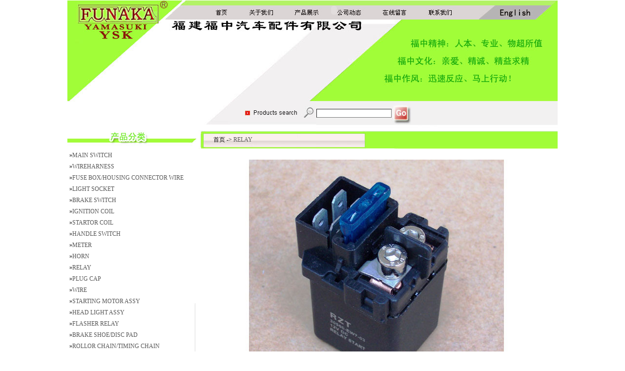

--- FILE ---
content_type: text/html
request_url: http://funaka.com/shop/70/388.shtml
body_size: 14072
content:
<!DOCTYPE HTML PUBLIC "-//W3C//DTD HTML 4.01 Transitional//EN">
<html>
<head>
<meta http-equiv="Content-Type" content="text/html; charset=gb2312">
<title>RELAY - FUJIAN FUCHUNG AUTO PARTS CO.,LTD </title>
<meta name=keywords content="FUJIAN FUCHUNG AUTO PARTS CO.,LTD FUJIAN FUCHUNG AUTO PARTS CO.,LTD">
<meta name="description" content="RELAY ,FUJIAN FUCHUNG AUTO PARTS CO.,LTD">
<LINK href="/skin/default/style.css" type=text/css rel=stylesheet>
<meta name="MSSmartTagsPreventParsing" content="TRUE">
<meta http-equiv="MSThemeCompatible" content="Yes">
<meta http-equiv="html" content="no-cache">
</head>
<body>

<script src="/shop/js/showpage.js" type="text/javascript"></script>
<table width="1004" border="0" align="center" cellpadding="0" cellspacing="0">
<!-- fwtable fwsrc="/skin/default/未命名" fwbase="son.jpg" fwstyle="Dreamweaver" fwdocid = "1562212688" fwnested="0" -->
  <tr>
   <td><img src="/skin/default/spacer.gif" width="104" height="1" border="0" alt="" /></td>
   <td><img src="/skin/default/spacer.gif" width="153" height="1" border="0" alt="" /></td>
   <td><img src="/skin/default/spacer.gif" width="6" height="1" border="0" alt="" /></td>
   <td><img src="/skin/default/spacer.gif" width="6" height="1" border="0" alt="" /></td>
   <td><img src="/skin/default/spacer.gif" width="27" height="1" border="0" alt="" /></td>
   <td><img src="/skin/default/spacer.gif" width="38" height="1" border="0" alt="" /></td>
   <td><img src="/skin/default/spacer.gif" width="176" height="1" border="0" alt="" /></td>
   <td><img src="/skin/default/spacer.gif" width="287" height="1" border="0" alt="" /></td>
   <td><img src="/skin/default/spacer.gif" width="46" height="1" border="0" alt="" /></td>
   <td><img src="/skin/default/spacer.gif" width="148" height="1" border="0" alt="" /></td>
   <td><img src="/skin/default/spacer.gif" width="13" height="1" border="0" alt="" /></td>
   <td><img src="/skin/default/spacer.gif" width="1" height="1" border="0" alt="" /></td>
  </tr>

  <tr>
   <td rowspan="5"><img name="son_r1_c1" src="/skin/default/son_r1_c1.jpg" width="104" height="265" border="0" id="son_r1_c1" alt="" /></td>
   <td rowspan="2" colspan="4"><img name="son_r1_c2" src="/skin/default/son_r1_c2.jpg" width="192" height="39" border="0" id="son_r1_c2" alt="" /></td>
   <td colspan="3" rowspan="2" background="/skin/default/son_r1_c6cn.jpg"><object classid="clsid:D27CDB6E-AE6D-11cf-96B8-444553540000" codebase="http://download.macromedia.com/pub/shockwave/cabs/flash/swflash.cab#version=7,0,19,0" width="501" height="39">
     <param name="movie" value="/skin/default/menu.swf" />
     <param name="quality" value="high" />
     <param name="wmode" value="transparent" />
     <embed src="/skin/default/menu.swf" width="501" height="39" quality="high" pluginspage="http://www.macromedia.com/go/getflashplayer" type="application/x-shockwave-flash" wmode="transparent"></embed>
   </object></td>
   <td rowspan="2"><img name="son_r1_c9" src="/skin/default/son_r1_c9.jpg" width="46" height="39" border="0" id="son_r1_c9" alt="" /></td>
   <td colspan="2"><img name="son_r1_c10" src="/skin/default/son_r1_c10.jpg" width="161" height="10" border="0" id="son_r1_c10" alt="" /></td>
   <td><img src="/skin/default/spacer.gif" width="1" height="10" border="0" alt="" /></td>
  </tr>
  <tr>
   <td><a href="/shop/en50/"><img name="son_r2_c10" src="/skin/default/son_r2_c10cn.jpg" width="148" height="29" border="0" id="son_r2_c10" alt="" /></a></td>   
   <td><img name="son_r2_c11" src="/skin/default/son_r2_c11.jpg" width="13" height="29" border="0" id="son_r2_c11" alt="" /></td>
   <td><img src="/skin/default/spacer.gif" width="1" height="29" border="0" alt="" /></td>
  </tr>
  <tr>
   <td colspan="5" rowspan="3" background="/skin/default/son_r3_c21.jpg"><object classid="clsid:D27CDB6E-AE6D-11cf-96B8-444553540000" codebase="http://download.macromedia.com/pub/shockwave/cabs/flash/swflash.cab#version=7,0,19,0" width="230" height="225">
     <param name="movie" value="/skin/default/top.swf" />
     <param name="quality" value="high" />
     <param name="wmode" value="transparent" />
     <embed src="/skin/default/top.swf" width="230" height="225" quality="high" pluginspage="http://www.macromedia.com/go/getflashplayer" type="application/x-shockwave-flash" wmode="transparent"></embed>
   </object></td>
   <td colspan="5"><img name="son_r3_c7" src="/skin/default/son_r3_c71.jpg" width="670" height="169" border="0" id="son_r3_c7" alt="" /></td>
   <td><img src="/skin/default/spacer.gif" width="1" height="169" border="0" alt="" /></td>
  </tr>
  <tr>
   <td rowspan="2"><img name="son_r4_c7" src="/skin/default/son_r4_c7.jpg" width="176" height="57" border="0" id="son_r4_c7" alt="" /></td>
   <td colspan="4" bgcolor="F2F1F1"><table width="100%" border="0" cellspacing="0" cellpadding="0">
       <tr>
        <form name="form1" method="post" action="/shop/search.asp?lan=cn"><td width="30%">
         <input name="keyword" type="text" size="20" /></td>
         <td width="70%"><input type="image" name="imageField" src="/skin/default/home_r4_c9.jpg" /></td> </form>
       </tr>
     </table></td>
   <td><img src="/skin/default/spacer.gif" width="1" height="45" border="0" alt="" /></td>
  </tr>
  <tr>
   <td colspan="4"><img name="son_r5_c8" src="/skin/default/son_r5_c8.jpg" width="494" height="12" border="0" id="son_r5_c8" alt="" /></td>
   <td><img src="/skin/default/spacer.gif" width="1" height="12" border="0" alt="" /></td>
  </tr>
  <tr>
   <td colspan="4"><img name="son_r6_c1" src="/skin/default/son_r6_c1cn.jpg" width="269" height="38" border="0" id="son_r6_c1" alt="" /></td>
   <td colspan="7" background="/skin/default/son_r6_c5.jpg"><table width="96%" border="0" align="right" cellpadding="0" cellspacing="0">
     <tr>
       <td>首页 -&gt; <a href='/shop/70/'>RELAY</a> </td>
     </tr>
   </table></td>
   <td><img src="/skin/default/spacer.gif" width="1" height="38" border="0" alt="" /></td>
  </tr>
  <tr>
   <td colspan="2" valign="top"><table border=0 cellpadding=1 cellspacing=3 class=tabmenubar>
<tr>
<td class=tdmenubar>&raquo;<a href='/shop/50/' class=menubar title='MAIN SWITCH&#13;&#10;产品数：15'>MAIN SWITCH</a></td>
</tr>
<tr>
<td class=tdmenubar>&raquo;<a href='/shop/61/' class=menubar title='WIREHARNESS&#13;&#10;产品数：0'>WIREHARNESS</a></td>
</tr>
<tr>
<td class=tdmenubar>&raquo;<a href='/shop/62/' class=menubar title='FUSE BOX/HOUSING CONNECTOR WIRE&#13;&#10;产品数：0'>FUSE BOX/HOUSING CONNECTOR WIRE</a></td>
</tr>
<tr>
<td class=tdmenubar>&raquo;<a href='/shop/63/' class=menubar title='LIGHT SOCKET&#13;&#10;产品数：0'>LIGHT SOCKET</a></td>
</tr>
<tr>
<td class=tdmenubar>&raquo;<a href='/shop/64/' class=menubar title='BRAKE SWITCH&#13;&#10;产品数：0'>BRAKE SWITCH</a></td>
</tr>
<tr>
<td class=tdmenubar>&raquo;<a href='/shop/65/' class=menubar title='IGNITION COIL&#13;&#10;产品数：0'>IGNITION COIL</a></td>
</tr>
<tr>
<td class=tdmenubar>&raquo;<a href='/shop/66/' class=menubar title='STARTOR COIL&#13;&#10;产品数：0'>STARTOR COIL</a></td>
</tr>
<tr>
<td class=tdmenubar>&raquo;<a href='/shop/67/' class=menubar title='HANDLE SWITCH&#13;&#10;产品数：0'>HANDLE SWITCH</a></td>
</tr>
<tr>
<td class=tdmenubar>&raquo;<a href='/shop/68/' class=menubar title='METER&#13;&#10;产品数：0'>METER</a></td>
</tr>
<tr>
<td class=tdmenubar>&raquo;<a href='/shop/69/' class=menubar title='HORN&#13;&#10;产品数：0'>HORN</a></td>
</tr>
<tr>
<td class=tdmenubar>&raquo;<a href='/shop/70/' class=menubar title='RELAY&#13;&#10;产品数：0'>RELAY</a></td>
</tr>
<tr>
<td class=tdmenubar>&raquo;<a href='/shop/71/' class=menubar title='PLUG CAP&#13;&#10;产品数：0'>PLUG CAP</a></td>
</tr>
<tr>
<td class=tdmenubar>&raquo;<a href='/shop/72/' class=menubar title='WIRE&#13;&#10;产品数：0'>WIRE</a></td>
</tr>
<tr>
<td class=tdmenubar>&raquo;<a href='/shop/73/' class=menubar title='STARTING MOTOR ASSY&#13;&#10;产品数：0'>STARTING MOTOR ASSY</a></td>
</tr>
<tr>
<td class=tdmenubar>&raquo;<a href='/shop/74/' class=menubar title='HEAD LIGHT ASSY&#13;&#10;产品数：0'>HEAD LIGHT ASSY</a></td>
</tr>
<tr>
<td class=tdmenubar>&raquo;<a href='/shop/75/' class=menubar title='FLASHER RELAY&#13;&#10;产品数：0'>FLASHER RELAY</a></td>
</tr>
<tr>
<td class=tdmenubar>&raquo;<a href='/shop/76/' class=menubar title='BRAKE SHOE/DISC PAD&#13;&#10;产品数：0'>BRAKE SHOE/DISC PAD</a></td>
</tr>
<tr>
<td class=tdmenubar>&raquo;<a href='/shop/77/' class=menubar title='ROLLOR CHAIN/TIMING CHAIN&#13;&#10;产品数：0'>ROLLOR CHAIN/TIMING CHAIN</a></td>
</tr>
<tr>
<td class=tdmenubar>&raquo;<a href='/shop/78/' class=menubar title='FRONT FORK ASSY&#13;&#10;产品数：0'>FRONT FORK ASSY</a></td>
</tr>
<tr>
<td class=tdmenubar>&raquo;<a href='/shop/79/' class=menubar title='SHOCK ABSORBER ASSY&#13;&#10;产品数：0'>SHOCK ABSORBER ASSY</a></td>
</tr>
<tr>
<td class=tdmenubar>&raquo;<a href='/shop/80/' class=menubar title='CAM SHAFT&#13;&#10;产品数：0'>CAM SHAFT</a></td>
</tr>
<tr>
<td class=tdmenubar>&raquo;<a href='/shop/81/' class=menubar title='MIRROR&#13;&#10;产品数：0'>MIRROR</a></td>
</tr>
<tr>
<td class=tdmenubar>&raquo;<a href='/shop/82/' class=menubar title='CYLINDER BLOCK&#13;&#10;产品数：0'>CYLINDER BLOCK</a></td>
</tr>
<tr>
<td class=tdmenubar>&raquo;<a href='/shop/83/' class=menubar title='CARBURETOR ASSY&#13;&#10;产品数：0'>CARBURETOR ASSY</a></td>
</tr>
<tr>
<td class=tdmenubar>&raquo;<a href='/shop/84/' class=menubar title='METER GEAR ASSY&#13;&#10;产品数：0'>METER GEAR ASSY</a></td>
</tr>
<tr>
<td class=tdmenubar>&raquo;<a href='/shop/85/' class=menubar title='CLUTCH CARRIER ASSY&#13;&#10;产品数：0'>CLUTCH CARRIER ASSY</a></td>
</tr>
<tr>
<td class=tdmenubar>&raquo;<a href='/shop/86/' class=menubar title='CLUTCH PLATE&#13;&#10;产品数：0'>CLUTCH PLATE</a></td>
</tr>
<tr>
<td class=tdmenubar>&raquo;<a href='/shop/87/' class=menubar title='SPROCKET&#13;&#10;产品数：0'>SPROCKET</a></td>
</tr>
<tr>
<td class=tdmenubar>&raquo;<a href='/shop/88/' class=menubar title='WHEEL HUB&#13;&#10;产品数：0'>WHEEL HUB</a></td>
</tr>
<tr>
<td class=tdmenubar>&raquo;<a href='/shop/89/' class=menubar title='PISTON&#13;&#10;产品数：0'>PISTON</a></td>
</tr>
<tr>
<td class=tdmenubar>&raquo;<a href='/shop/90/' class=menubar title='FILTER&#13;&#10;产品数：0'>FILTER</a></td>
</tr>
<tr>
<td class=tdmenubar>&raquo;<a href='/shop/91/' class=menubar title='BRAKE PUMP&#13;&#10;产品数：0'>BRAKE PUMP</a></td>
</tr>
<tr>
<td class=tdmenubar>&raquo;<a href='/shop/92/' class=menubar title='REAR AXLE/ENGINE BOLT AND NUT&#13;&#10;产品数：0'>REAR AXLE/ENGINE BOLT AND NUT</a></td>
</tr>
<tr>
<td class=tdmenubar>&raquo;<a href='/shop/93/' class=menubar title='GEAR LEVER&#13;&#10;产品数：0'>GEAR LEVER</a></td>
</tr>
<tr>
<td class=tdmenubar>&raquo;<a href='/shop/94/' class=menubar title='STARTING LEVER&#13;&#10;产品数：0'>STARTING LEVER</a></td>
</tr>
<tr>
<td class=tdmenubar>&raquo;<a href='/shop/96/' class=menubar title='RADIATOR CAP&#13;&#10;产品数：0'>RADIATOR CAP</a></td>
</tr>
<tr>
<td class=tdmenubar>&raquo;<a href='/shop/97/' class=menubar title='STEERING KNOB&#13;&#10;产品数：0'>STEERING KNOB</a></td>
</tr>
<tr>
<td class=tdmenubar>&raquo;<a href='/shop/99/' class=menubar title='FORKLIFT AUTO SPARE PARTS&#13;&#10;产品数：1'><font color=#FF0000><b>FORKLIFT AUTO SPARE PARTS</b></font></a></td>
</tr>
<tr>
<td class=tdmenubar>&raquo;<a href='/shop/100/' class=menubar title='STANDARD BUCKLES&#13;&#10;产品数：1'><font color=#808080>STANDARD BUCKLES</font></a></td>
</tr>
<tr>
<td class=tdmenubar>&raquo;<a href='/shop/101/' class=menubar title='CLUTCH DISC&#13;&#10;产品数：1'>CLUTCH DISC</a></td>
</tr>
<tr>
<td class=tdmenubar>&raquo;<a href='/shop/102/' class=menubar title='CLUTCH DISC&#13;&#10;产品数：0'>CLUTCH DISC</a></td>
</tr>
<tr>
<td class=tdmenubar>&raquo;<a href='/shop/103/' class=menubar title='BICYCLE LOCK&#13;&#10;产品数：0'>BICYCLE LOCK</a></td>
</tr>
</table>
</td>
   <td><img name="son_r7_c3" src="/skin/default/son_r7_c3.jpg" width="6" height="336" border="0" id="son_r7_c3" alt="" /></td>
   <td colspan="8" valign="top"><br />
     <table width="600" border="0" align="center" cellpadding="0" cellspacing="0">
     <tr>
       <td><table width="100%" border="0" cellspacing="2" cellpadding="2">
         <tr>
           <td align="center"><img src="http://funaka.com/shop/UploadPic/2010-9/image061.jpg" onload="javascript:if(this.height>=this.width){this.height=450}else{this.width=600}" border=0></td>
         </tr>
       </table>
         <br>
         <table width="98%"  border="0" align="center" cellpadding="3" cellspacing="1" bgcolor="#F5F5F5" >
         <tr >
           <td width="10%" nowrap bgcolor="#E8E8E8"><strong>产品名称</strong></td>
           <td>RELAY</td>
         </tr>

       </table>
         <table width="98%"  border="0" align="center" cellpadding="0" cellspacing="0" bgcolor="#F5F5F5" style="table-layout:fixed;word-break:break-all">
           <tr>
             <td height="6"></td>
           </tr>
           <tr>
             <td bgcolor="#E8E8E8" ><strong>产品介绍</strong></td>
           </tr>
           <tr>
             <td class="border2">RELAY</td>
           </tr>
         </table></td>
     </tr>
   </table></td>
   <td><img src="/skin/default/spacer.gif" width="1" height="336" border="0" alt="" /></td>
  </tr>
  <tr>
   <td colspan="4"><img name="son_r8_c1" src="/skin/default/son_r8_c1.jpg" width="269" height="42" border="0" id="son_r8_c1" alt="" /></td>
   <td colspan="7" background="/skin/default/son_r8_c5.jpg">Copyright &copy; 2009 <a href=http://www.funaka.com target=_blank><font face=Verdana, Arial, Helvetica, sans-serif><b>funaka<font color=#CC0000>.Com</font></b></font></a>. All Rights Reserved .<br>闽ICP备05001201号</td>
   <td><img src="/skin/default/spacer.gif" width="1" height="42" border="0" alt="" /></td>
  </tr>
</table>
</body></hmtl>


--- FILE ---
content_type: text/css
request_url: http://funaka.com/skin/default/style.css
body_size: 8466
content:
BODY {  margin: 0; }
td { 
	font-size: 12px; font-family: 宋体; line-height: 18px;table-layout:fixed;word-break:break-all
}
table {  
        font-size: 12px; line-height: 20px;}
input {
	Font-family:Verdana, Arial, Helvetica, Sans-serif,宋体; Text-decoration: None; Border-top-width: 1px; Border-left-width: 1px; Font-size: 12px; Border-bottom-width: 1px; Border-right-width: 1px
}
option {
	Font-family:Verdana, Arial, Helvetica, Sans-serif,宋体; Text-decoration: None; Border-top-width: 1px; Border-left-width: 1px; Font-size: 12px; Border-bottom-width: 1px; Border-right-width: 1px
}
textarea {
	Font-family:Verdana, Arial, Helvetica, Sans-serif,宋体; Text-decoration: None; Border-top-width: 1px; Border-left-width: 1px; Font-size: 12px; Border-bottom-width: 1px; Border-right-width: 1px
}
select {
	Font-family:Verdana, Arial, Helvetica, Sans-serif,宋体; Border-top-width: 1px; Border-left-width: 1px; Font-size: 12px; Border-bottom-width: 1px; Border-right-width: 1px
}
a {
        color: #555555; text-decoration: none
}
a:hover {
        color: #FF8C40; text-decoration: underline
}
a.showlist{
	font-size: 12px; text-decoration: none; color: #555555;
}
a.showlist:hover{
	font-size: 12px; text-decoration: underline; color: #FF8C40;
}
a.navmenu{
	font-size: 12px; text-decoration: none; color: #FFFFFF;
}
a.navmenu:hover{
	font-size: 12px; text-decoration: underline; color: #00FF99;
}
a.navmenu1{
	font-size: 12px; text-decoration: none; color: #333333;
}
a.navmenu1:hover{
	font-size: 12px; text-decoration: underline; color: #A2FD38;
}
a.showtitle{
	font-size: 12px; text-decoration: none; color: #FFFFFF;
}
a.showtitle:hover{
	font-size: 12px; text-decoration: underline; color: #00FF99;
}
a.navbar{
	font-size: 12px; text-decoration: none; color: #FFFFFF;
}
a.navbar:hover{
	font-size: 12px; text-decoration: underline; color: #FF8C40;
}
a.distinct{
	font-size: 12px; text-decoration: none; color: #FF3300;font-weight:bold;
}
a.distinct:hover{
	font-size: 12px; text-decoration: underline; color: #FF8C40;font-weight:bold;
}
a.toplink{
	font-size: 12px; text-decoration: none; color: #FFFFFF;
}
a.toplink:hover{
	font-size: 12px; text-decoration: underline; color: #FFFFFF;
}
a.arrange{
	font-size: 12px; text-decoration: none; color: blue;
}
a.arrange:hover{
	font-size: 12px; text-decoration: underline; color: red;
}
a.flashtopic{
	font-size: 14px; text-decoration: none; color: #0000FF;
}
a.flashtopic:hover{
	font-size: 14px; text-decoration: underline; color: #FF8C40;
}
.titlebody {color: #FFFFFF; font-size: 16px; font-weight:bold;}
th{
	background-color: #A2FD38; color: #FFFFFF; font-size: 12px; font-weight:bold;height: 22;
}
.tableborder {
	border-collapse: collapse; background:#FFFFFF; border-right: 5px solid #FFFFFF; border-left: 5px solid #FFFFFF;
}
.navbarbg {	background:#A2FD38;color: #FFFFFF;}
.navbarbg2 {	background:#F7F7F7;background-image: url('/skin/default/nav_bg.gif');}
.tableborder1{border: 1px #698CC3 solid ; background-color: #FFFFFF;}
td.tablerow{background-color:#F9FBFD;height: 25;padding 5px}
.tableleft {	background:#F7F7F7;width:188;border-right: 1px solid #DDDDDD;}
.tableright {	background:#FFFFFF;width:580;}
.tablebody {	background:#A2FD38;color: #FFFFFF;padding-left: 5px;padding-right: 5px;}
.linebar {	background:#ADBEC8;color: #FFFFFF;height: 8px;}
.showtitle1 {	background:#A2FD38;color: #FFFFFF;padding-left: 10px;font-weight:bold;height: 25;}
.showbody1 {	background:#FFFFFF;border: 1px solid #DDDDDD;}
.showtitle2 {	background:#A2FD38;color: #FFFFFF;padding-left: 10px;font-weight:bold;height: 25;}
.showtitle3 {	background:#FF9900;color: #FFFFFF;padding-left: 10px;font-weight:bold;height: 25;}
.showbody2 {	background:#FFFFFF;border: 1px solid #DDDDDD;}
.showbody3 {	border-collapse: collapse; background:#EEEEEE;border: 1px solid #DDDDDD;}
.titleback1 {
	background:#EF862C;background-image: url('/skin/default/title1_188x25_r1.gif'); color: #FFFFFF; font-size: 12px; height: 25px;text-align:center;font-weight:bold;
}
.titleback2 {
	background:#698CC3;background-image: url('/skin/default/title1_575x25_r2.gif'); color: #FFFFFF; font-size: 12px; height: 25px;text-align:center; font-weight:bold;
}
.titleback3 {
	background-image: url('/skin/default/mpxia_1.jpg');color: #ffffff; font-size: 12px; height: 25px;padding-left: 10px; text-align: left; font-weight:bold;
}
.titlebg1 {
	background-image: url('/skin/default/dot_bg.gif'); color: #333333; font-size: 12px; height: 27px;padding-left: 10px; text-align: left; font-weight:bold;
}
.shadow {
	filter: glow(color=ffffff, strength=1) dropshadow(color=cccccc, offx=1, offy=1,); width: 100%; line-height: 20px
}
 .shadow1 {
	font-size: 9pt; filter: dropshadow(color=#000000,offx=-1,offy=1,positive=1); color: #FFFFFF;width: 100%; line-height: 20px
}

.showlist1 {
	background:#FFFFFF;border-bottom: #E1E1E1 1px dotted;
}
.showlist2 {
	background:#F8F8F8;border-bottom: #E1E1E1 1px dotted;
}
.Searchrom {background:#F8F8F8;height: 45;}
.quote {
	BORDER-RIGHT: #cccccc 1px dotted; TABLE-LAYOUT: fixed; PADDING-RIGHT: 5px; BORDER-TOP: #cccccc 1px dotted; PADDING-LEFT: 5px; BACKGROUND: #f8f8f8; PADDING-BOTTOM: 5px; MARGIN: 5px; BORDER-LEFT: #cccccc 1px dotted; PADDING-TOP: 5px; BORDER-BOTTOM: #cccccc 1px dotted
}
.dottedline {border-bottom: #e1e1e1 1px dotted}
.Button {
	font-family: "宋体";
	font-size: 9pt;
	color: #333333;
	background-color: #eeeeee;
	cursor: hand;
	padding: 1px;
	height: 19px;
	border-top: 1px solid #FFFFFF;
	border-right: 1px solid #666666;
	border-bottom: 1px solid #666666;
	border-left: 1px solid #FFFFFF;
}
.menuskin {
	BORDER-RIGHT: #666666 1px solid ;
	BORDER-TOP: #666666 1px solid;
	BORDER-LEFT: #666666 1px solid;
	BORDER-BOTTOM: #666666 1px solid;
	BACKGROUND-IMAGE: url(/skin/default/menubg.gif);
	POSITION: absolute;
	VISIBILITY: hidden;
.menuitems {
	PADDING-RIGHT: 1px;
	PADDING-TOP: 1px;
	PADDING-LEFT: 1px;
	PADDING-BOTTOM: 1px;
	MARGIN: 2px;
	font-size:9pt;
	line-height:14pt;
}
mouseoverstyle {
	PADDING-RIGHT: 0px;
	PADDING-LEFT: 0px;
	PADDING-BOTTOM: 0px;
	PADDING-TOP: 0px;
	BORDER-RIGHT: #0B008B 1px solid;
	BORDER-TOP: #0B008B 1px solid;
	BORDER-LEFT: #0B008B 1px solid;
	BORDER-BOTTOM: #0B008B 1px solid;
	BACKGROUND-COLOR: #FFEEC2 
}
.menuskin A {PADDING-RIGHT:10px;PADDING-LEFT:30px;}
#TableTitleLink A:link,#TableTitleLink A:visited{COLOR:000000;}

td.TableTitle1 { background-color: #A2FD38; Color: #FFFFFF; }
td.TableTitle2 { background-color: #E4E8EF; }
td.TableBody1 { background-color: #FFFFFF; line-height: normal; }
td.TableBody2 { background-color: #E4E8EF; line-height: normal; }
.tableBorder5 { border: 1px #A2FD38 solid; background-color: #DFFDE4; }
.normalTextSmall { font-size : 11px; color : #FF0000; font-family: Verdana, Arial, Helvetica, sans-serif; }
.magicframe { border:1px solid #CCCCCC; }
.PageInput { border: solid 1px #DFFDE4; BACKGROUND-COLOR: #FAFAFA; height : 18px; FONT-FAMILY: Arial; FONT-SIZE:11.5px; }
.ContentFont {font-size: 10pt;color : #555555}

.divpic {
background-color : #FFFFFF; 
border: 1px #DDDDDD solid ; 
padding: 1px; line-height: normal;
text-align :center;
width:50px;
height:50px;
}

/*留言样式*/
.header			{ font-family: Tahoma, Verdana; font-size: 11px; color: #FFFFFF; font-weight: bold; background-color: #A2FD38; }
.tableborders		{ background: #DFFDE4; border: 1px solid #A2FD38; } 
.singleborder		{ font-size: 0px; line-height: 1px; padding: 0px; background-color: #F8F8F8 }
.tdborder		{ background: #698CC3; }
.Replyborder1 		{border: 1px dashed #698CC3;background:#F6FAFD;color: #4875B7;}
.Replytopic	 	{color: #2288E3;}

/*用户管理中心样式*/
.UserLeft {
	border-collapse: collapse; background:#F7F7F7; border-right: 1px solid #DDDDDD;padding-left: 15px;
}
.UserRight {
	border-collapse: collapse; background:#F7F7F7; border-left: 1px solid #DDDDDD;
}
.UserTableRow1 {
	background-color:#F7F7F7;
}
.UserTableRow2 {
	background-color:#F0F0F0;
}
.UserTableBorder {
	border: 1px #3795D2 solid ; 
	background-color: #FFFFFF;
	font: 12px;
	width: 96%;
	
}
.userfont1 {
	color:red;
}
.userfont2 {
	color:#3795D2;
}
.userfont3 {
	color:green;
}
a.treemenu {
	color: #666666;
	text-decoration: none;
}
a.treemenu:hover {
	color: #FF6600;
	text-decoration: underline;
}



--- FILE ---
content_type: application/x-javascript
request_url: http://funaka.com/shop/js/showpage.js
body_size: 6693
content:
<!--
//ASP分页函数
function ShowListPage(page,Pcount,TopicNum,maxperpage,strLink,ListName){
	var alertcolor = '#FF0000';
	maxperpage=Math.floor(maxperpage);
	TopicNum=Math.floor(TopicNum);
	page=Math.floor(page);
	var n,p;
	if ((page-1)%10==0) {
		p=(page-1) /10
	}else{
		p=(((page-1)-(page-1)%10)/10)
	}
	if(TopicNum%maxperpage==0) {
		n=TopicNum/maxperpage;
	}else{
		n=(TopicNum-TopicNum%maxperpage)/maxperpage+1;
	}
	document.write ('<table border="0" cellpadding="0" cellspacing="1" class="Tableborder5">');
	document.write ('<form method=post action="?pcount='+Pcount+strLink+'">');
	document.write ('<tr align="center">');
	document.write ('<td class="tabletitle1" title="'+ListName+'">&nbsp;'+ListName+'&nbsp;</td>');
	document.write ('<td class="tabletitle1" title="总数">&nbsp;'+TopicNum+'&nbsp;</td>');
	document.write ('<td class="tabletitle1" title="每页">&nbsp;'+maxperpage+'&nbsp;</td>');
	document.write ('<td class="tabletitle1" title="页次">&nbsp;'+page+'/'+Pcount+'页&nbsp;</td>');
	if (page==1){
		document.write ('<td class="tablebody1">&nbsp;<font face=webdings>9</font>&nbsp;</td>');
	}else{
		document.write ('<td class="tablebody1">&nbsp;<a href="?page=1'+strLink+'" title="首页"><font face=webdings>9</font></a>&nbsp;</td>');
	}
	if (p*10 > 0){
		document.write ('<td class="tablebody1">&nbsp;<a href="?page='+p*10+strLink+'" title="上十页"><font face=webdings>7</font></a>&nbsp;</td>');
	}
	if (page < 2){
		document.write ('<td class="tablebody1">&nbsp;首 页&nbsp;</td>');
		document.write ('<td class="tablebody1">&nbsp;上一页&nbsp;</td>');
	}else{
		document.write ('<td class="tablebody1">&nbsp;<a href="?page=1'+strLink+'" title="首页">首 页</a>&nbsp;</td>');
		document.write ('<td class="tablebody1">&nbsp;<a href="?page='+(page-1)+strLink+'" title="上一页">上一页</a>&nbsp;</td>');
	}
	if (Pcount-page < 1){
		document.write ('<td class="tablebody1">&nbsp;下一页&nbsp;</td>');
		document.write ('<td class="tablebody1">&nbsp;尾 页&nbsp;</td>');
	}else{
		document.write ('<td class="tablebody1">&nbsp;<a href="?page='+(page+1)+strLink+'" title="下一页">下一页</a>&nbsp;</td>');
		document.write ('<td class="tablebody1">&nbsp;<a href="?page='+Pcount+strLink+'" title="尾页">尾 页</a>&nbsp;</td>');
	}
	for (var i=p*10+1;i<p*10+11;i++){
		if (i==n) break;
	}
	if (i<n){
		document.write ('<td class="tablebody1">&nbsp;<a href="?page='+i+strLink+'" title="下十页"><font face=webdings>8</font></a>&nbsp;<td>');
	}
	if (page==n){
		document.write ('<td class="tablebody1">&nbsp;<Font face=webdings>:</font>&nbsp;</td>');
	}else{
		document.write ('<td class="tablebody1">&nbsp;<a href="?page='+n+strLink+'" title="尾页"><font face=webdings>:</font></a>&nbsp;</td>');
	}
	document.write ('<td class="tablebody1"><input class="PageInput" type=text name="page" size=1 maxlength=10  value="'+page+'"></td>');
	document.write ('<td class="tablebody1"><input type=submit value=Go name=submit class="PageInput"></td>');
	document.write ('</tr>');
	document.write ('</form></table>');
}
//HTML分页函数
function ShowHtmlPage(page,Pcount,TopicNum,maxperpage,strLink,ExtName,ListName){
	var alertcolor = '#FF0000';
	maxperpage=Math.floor(maxperpage);
	TopicNum=Math.floor(TopicNum);
	page=Math.floor(page);
	var n,p;
	if ((page-1)%10==0) {
		p=(page-1) /10
	}else{
		p=(((page-1)-(page-1)%10)/10)
	}
	if(TopicNum%maxperpage==0) {
		n=TopicNum/maxperpage;
	}else{
		n=(TopicNum-TopicNum%maxperpage)/maxperpage+1;
	}
	document.write ('<table border="0" cellpadding="0" cellspacing="1" class="Tableborder5">');
	document.write ('<form method=post>');
	document.write ('<tr align="center">');
	document.write ('<td class="tabletitle1" title="'+ListName+'">&nbsp;'+ListName+'&nbsp;</td>');
	document.write ('<td class="tabletitle1" title="总数">&nbsp;'+TopicNum+'&nbsp;</td>');
	document.write ('<td class="tabletitle1" title="每页">&nbsp;'+maxperpage+'&nbsp;</td>');
	document.write ('<td class="tabletitle1" title="页次">&nbsp;'+page+'/'+Pcount+'页&nbsp;</td>');
	if (page==1){
		document.write ('<td class="tablebody1">&nbsp;<font face=webdings>9</font>&nbsp;</td>');
	}else{
		document.write ('<td class="tablebody1">&nbsp;<a href="index'+ExtName+'" title="首页"><font face=webdings>9</font></a>&nbsp;</td>');
	}
	if (p*10 > 0){
		document.write ('<td class="tablebody1">&nbsp;<a href="'+strLink+(p*10)+ExtName+'" title="上十页"><font face=webdings>7</font></a>&nbsp;</td>');
	}
	if (page < 3){
		document.write ('<td class="tablebody1">&nbsp;首 页&nbsp;</td>');
		document.write ('<td class="tablebody1">&nbsp;<a href="index'+ExtName+'" title="上一页">上一页</a>&nbsp;</td>');
	}else{
		document.write ('<td class="tablebody1">&nbsp;<a href="index'+ExtName+'" title="首页">首 页</a>&nbsp;</td>');
		document.write ('<td class="tablebody1">&nbsp;<a href="'+strLink+(page-1)+ExtName+'" title="上一页">上一页</a>&nbsp;</td>');
	}
	if (Pcount-page < 1){
		document.write ('<td class="tablebody1">&nbsp;下一页&nbsp;</td>');
		document.write ('<td class="tablebody1">&nbsp;尾 页&nbsp;</td>');
	}else{
		document.write ('<td class="tablebody1">&nbsp;<a href="'+strLink+(page+1)+ExtName+'" title="下一页">下一页</a>&nbsp;</td>');
		document.write ('<td class="tablebody1">&nbsp;<a href="'+strLink+Pcount+ExtName+'" title="尾页">尾 页</a>&nbsp;</td>');
	}
	for (var i=p*10+1;i<p*10+11;i++){
		if (i==n) break;
	}
	if (i<n){
		document.write ('<td class="tablebody1">&nbsp;<a href="'+strLink+i+ExtName+'" title="下十页"><font face=webdings>8</font></a>&nbsp;<td>');
	}
	if (page==n){
		document.write ('<td class="tablebody1">&nbsp;<Font face=webdings>:</font>&nbsp;</td>');
	}else{
		document.write ('<td class="tablebody1">&nbsp;<a href="'+strLink+n+ExtName+'" title="尾页"><font face=webdings>:</font></a>&nbsp;</td>');
	}
	//document.write ('<td class="tabletitle1" title="转到">&nbsp;GO&nbsp;</td>');
	document.write ('<td class="tablebody1"><select class="PageInput" name="page" size="1" onchange="javascript:window.location=this.options[this.selectedIndex].value;">');
	document.write ('<option value="index'+ExtName+'">第1页</option>');
	for (var i=2;i<TopicNum;i++){
		if (i==page){
			document.write ('<option value="'+strLink+i+ExtName+'" selected>第'+i+'页</option>');
		}else{
			if (i==1){
				document.write ('<option value="index'+ExtName+'">第1页</option>');
			}else{
				document.write ('<option value="'+strLink+i+ExtName+'">第'+i+'页</option>');
			}
		}
		if (i==n) break;
	}
	document.write ('</select></td>');
	document.write ('</tr>');
	document.write ('</form></table>');
}
//-->